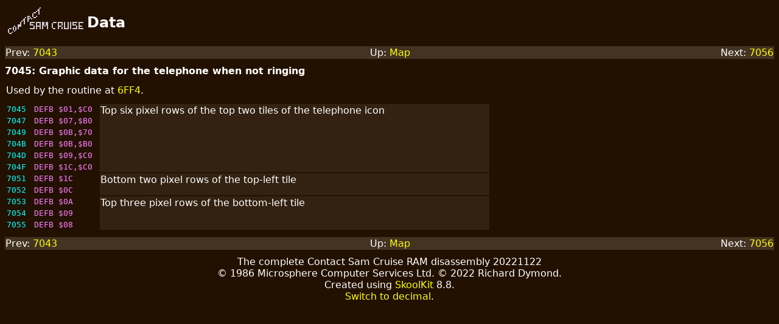

--- FILE ---
content_type: text/html
request_url: https://skoolkit.ca/disassemblies/contact_sam_cruise/hex/asm/7045.html
body_size: 716
content:
<!DOCTYPE html>
<html>
<head>
<title>Contact Sam Cruise: Data at 7045</title>
<meta charset="utf-8" />
<link rel="stylesheet" type="text/css" href="../style.css" />
</head>
<body class="Asm-b">
<table class="header">
<tr>
<td class="logo"><a href="../index.html"><img alt="Contact Sam Cruise" src="../../images/logo-hex.png" /></a></td>
<td class="page-header">Data</td>
</tr>
</table>
<table class="asm-navigation">
<tr>
<td class="prev">
Prev: <a href="7043.html">7043</a>
</td>
<td class="up">Up: <a href="../maps/all.html#7045">Map</a></td>
<td class="next">
Next: <a href="7056.html">7056</a>
</td>
</tr>
</table>
<div class="description">7045: Graphic data for the telephone when not ringing</div>
<table class="disassembly">
<tr>
<td class="routine-comment" colspan="5">
<div class="details">
<div class="paragraph">
Used by the routine at <a href="6FF4.html">6FF4</a>.
</div>
</div>
</td>
</tr>
<tr>
<td class="address-1"><span id="7045"></span>7045</td>
<td class="instruction">DEFB $01,$C0</td>
<td class="comment-1" rowspan="6">Top six pixel rows of the top two tiles of the telephone icon</td>
</tr>
<tr>
<td class="address-1"><span id="7047"></span>7047</td>
<td class="instruction">DEFB $07,$B0</td>
</tr>
<tr>
<td class="address-1"><span id="7049"></span>7049</td>
<td class="instruction">DEFB $0B,$70</td>
</tr>
<tr>
<td class="address-1"><span id="704b"></span>704B</td>
<td class="instruction">DEFB $0B,$B0</td>
</tr>
<tr>
<td class="address-1"><span id="704d"></span>704D</td>
<td class="instruction">DEFB $09,$C0</td>
</tr>
<tr>
<td class="address-1"><span id="704f"></span>704F</td>
<td class="instruction">DEFB $1C,$C0</td>
</tr>
<tr>
<td class="address-1"><span id="7051"></span>7051</td>
<td class="instruction">DEFB $1C</td>
<td class="comment-1" rowspan="2">Bottom two pixel rows of the top-left tile</td>
</tr>
<tr>
<td class="address-1"><span id="7052"></span>7052</td>
<td class="instruction">DEFB $0C</td>
</tr>
<tr>
<td class="address-1"><span id="7053"></span>7053</td>
<td class="instruction">DEFB $0A</td>
<td class="comment-1" rowspan="3">Top three pixel rows of the bottom-left tile</td>
</tr>
<tr>
<td class="address-1"><span id="7054"></span>7054</td>
<td class="instruction">DEFB $09</td>
</tr>
<tr>
<td class="address-1"><span id="7055"></span>7055</td>
<td class="instruction">DEFB $08</td>
</tr>
</table>
<table class="asm-navigation">
<tr>
<td class="prev">
Prev: <a href="7043.html">7043</a>
</td>
<td class="up">Up: <a href="../maps/all.html#7045">Map</a></td>
<td class="next">
Next: <a href="7056.html">7056</a>
</td>
</tr>
</table>
<footer>
<div class="release">The complete Contact Sam Cruise RAM disassembly 20221122</div>
<div class="copyright">&#169; 1986 Microsphere Computer Services Ltd. &#169; 2022 Richard Dymond.</div>
<div class="created">Created using <a href="https://skoolkit.ca">SkoolKit</a> 8.8.</div>
<div><a href="../../asm/28741.html">Switch to decimal</a>.</div>
</footer>
</body>
</html>

--- FILE ---
content_type: text/css
request_url: https://skoolkit.ca/disassemblies/contact_sam_cruise/hex/style.css
body_size: 1198
content:
body {
  color: #000000;
  background-color: #ddeeff;
  font-family: sans;
}
img {
  border-width: 0;
}
a {
  text-decoration: none;
  color: #0000ff;
}
a:hover, a.map-entry-title:hover {
  color: #ff0000;
}
a.map-entry-title {
  color: inherit;
}
table.header td {
  vertical-align: middle;
  font-weight: bold;
  font-size: 150%;
  padding-top: 0;
  padding-bottom: 0;
}
td.page-header {
  white-space: nowrap;
}
div.section-header {
  font-weight: bold;
  font-size: 125%;
}
footer {
  clear: both;
  margin-top: 10px;
  text-align: center;
}
td.transparent {
  background-color: transparent !important;
}
ul.contents {
  list-style-type: none;
  margin-left: 0;
  padding-left: 0;
}
span.register {
  color: #008000;
}
div.box {
  width: 800px;
  padding: 6px;
  margin-bottom: 10px;
  border-radius: 10px;
}
div.box-title {
  font-size: 150%;
  font-weight: bold;
}
div.box p {
  margin-bottom: 0;
}
div.box-1, div.list-entry-1 {
  background-color: #aaccee;
}
div.box-2, div.list-entry-2 {
  background-color: #bbddff;
}
div.paragraph {
  margin-top: 10px;
}
table table.default th, table.default th {
  background-color: #88aacc;
}
table table.default td, table.default td {
  background-color: #aaccee;
}
td.centre {
  text-align: center;
}
ul.index-list {
  list-style-type: none;
  margin-top: 0;
  margin-left: 0;
  padding-left: 20px;
}
table.asm-navigation {
  margin-top: 10px;
  border-collapse: collapse;
  width: 100%;
}
table.asm-navigation td {
  background-color: #bbccdd;
}
table.asm-navigation td.prev {
  width: 30%;
  text-align: left;
}
table.asm-navigation td.up {
  width: 40%;
  text-align: center;
}
table.asm-navigation td.next {
  width: 30%;
  text-align: right;
}
table.disassembly {
  width: 800px;
}
div.description {
  margin-top: 10px;
  font-weight: bold;
}
div.details {
  margin-bottom: 10px;
}
div.comments {
  margin-top: 10px;
  margin-bottom: 10px;
}
table.input, table.output {
  margin-bottom: 10px;
}
table.input td, table.output td {
  background-color: #c0c0c0;
}
table.input th, table.output th {
  background-color: #a0a0a0;
}
td.register {
  color: #008000;
  width: 20px;
  text-align: center;
  white-space: nowrap;
}
td.asm-label, td.address-1, td.address-2, td.bytes, td.instruction {
  font-family: monospace;
  vertical-align: top;
  padding-right: 10px;
  white-space: pre;
}
td.asm-label, td.address-1, td.address-2 {
  color: #ff0000;
}
td.asm-label, td.address-2 {
  font-weight: bold;
}
td.bytes {
  color: #808000;
}
td.instruction {
  color: #008000;
}
td.comment-1 {
  background-color: #ccddee;
  vertical-align: top;
}
td.comment-0, td.comment-1 {
  width: 100%;
}
td.routine-comment {
  padding-left: 0;
}
table.map th {
  background-color: #88aacc;
}
table.map td {
  background-color: #bbddff;
}
div.map-intro {
  margin-bottom: 10px;
}
td.map-page, td.map-byte, td.map-length, td.map-b, td.map-c, td.map-g, td.map-s, td.map-t, td.map-u, td.map-w {
  text-align: center;
  vertical-align: top;
}
td.map-c-desc {
  color: #800080;
}
td.map-b-desc, td.map-w-desc {
  color: #008000;
}
td.map-g-desc {
  color: #800000;
}
td.map-t-desc {
  color: #808080;
  font-family: monospace;
}
div.map-entry-title-11, div.map-entry-desc, td.map-s-desc, td.map-u-desc {
  color: #000000;
  font-family: sans;
}
div.map-entry-title-11 {
  font-weight: bold;
}
div.list-entry {
  width: 800px;
  padding: 6px;
  margin-bottom: 10px;
  border-radius: 10px;
}
div.list-entry-title {
  font-size: 150%;
  font-weight: bold;
}
div.list-entry-desc {
  margin-top: 5px;
}
ul.list-entry {
  margin-top: 5px;
  margin-bottom: 0;
}

body {
  color: #ffffff;
  background-color: #221100;
}
a {
  color: #ffff00;
}
a:hover, a.map-entry-title:hover {
  color: #00ffff;
}
div.box-1, div.list-entry-1 {
  background-color: #553311;
}
div.box-2, div.list-entry-2 {
  background-color: #442200;
}
table table.default th, table.default th {
  background-color: #775533;
}
table table.default td, table.default td {
  background-color: #553311;
}
table.asm-navigation td {
  background-color: #443322;
}
table.input td, table.output td {
  background-color: #3f3f3f;
}
table.input th, table.output th {
  background-color: #5f5f5f;
}
span.register, td.register {
  color: #ff7fff;
}
td.asm-label, td.address-1, td.address-2 {
  color: #00ffff;
}
td.bytes {
  color: #7f7fff;
}
td.instruction {
  color: #ff7fff;
}
td.comment-1 {
  background-color: #332211;
}
table.map th {
  background-color: #775533;
}
table.map td {
  background-color: #442200;
}
td.map-c-desc {
  color: #7fff7f;
}
td.map-b-desc, td.map-w-desc {
  color: #ff7fff;
}
td.map-g-desc {
  color: #7fffff;
}
td.map-t-desc {
  color: #7f7f7f;
}
div.map-entry-title-11, div.map-entry-desc, td.map-s-desc, td.map-u-desc {
  color: #ffffff;
}

table.cbuffer th, table.keytable th {
  background-color: #88aacc;
}
table.cbuffer td, table.keytable td {
  background-color: #bbddff;
}
td.cbufPage, td.cbufAddress, td.cbufBytes, td.keyIndex, td.key, td.keyAddress, td.keyOffset {
  text-align: center;
}
td.keyPurpose {
  color: #800080;
}
table.asgrid, table.gallery {
  border-collapse: collapse;
}
table.asgrid td, table.gallery td {
  text-align: center;
  border-width: 1px;
  border-style: solid;
  border-color: #000000;
}
table.asgrid td {
  width: 48px;
  height: 48px;
}
table.gallery td {
  padding: 5px;
}
table.A {
  border-width: 1px;
  border-style: solid;
}
div.T {
  height: 32px;
  width: 32px;
}
div.B {
  background-color: #ffffe0;
  border-style: solid;
  border-width: 1px;
  padding: 2px;
}
div.B td {
  vertical-align: top;
}
div.P {
  position: absolute;
  z-index: 100;
  display: none;
}
div.H {
  color: #ffffe0;
  background-color: #000000;
  text-align: center;
}
tr.asm-input-header, tr.asm-output-header {
  display: none;
}
table.locdesc td {
  padding-right: 10px;
}
ul.walkthrough {
  margin-left: 0;
  padding-left: 20px;
}
ul.walkthrough li {
  margin-bottom: 5px;
}

table.cbuffer th, table.keytable th {
  background-color: #775533;
}
table.cbuffer td, table.keytable td {
  background-color: #442200;
}
td.keyPurpose {
  color: #7fff7f;
}
table.asgrid td, table.gallery td {
  border-color: #ffffff;
}
div.B {
  background-color: #00001f;
}
div.H {
  color: #00001f;
  background-color: #ffffff;
}

